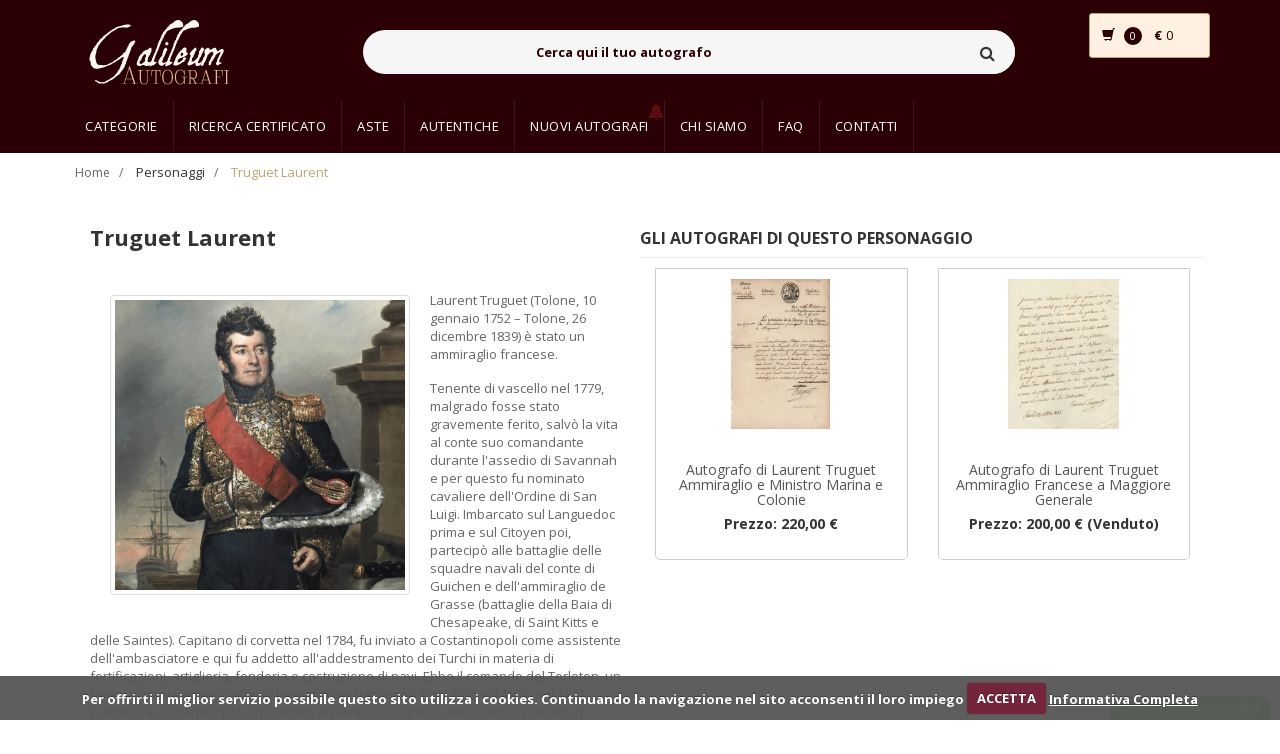

--- FILE ---
content_type: text/html; charset=UTF-8
request_url: https://www.galileumautografi.com/autore.php?id=1034&nome=truguet-laurent
body_size: 10391
content:
<!DOCTYPE html>
<html lang="it">
    <head>
        <!-- Meta -->
        <meta charset="utf-8">
        <meta http-equiv="Content-Type" content="text/html; charset=UTF-8">
        <meta name="viewport" content="width=device-width, initial-scale=1.0, user-scalable=no">

        <meta name="author" content="Galileum">


        <link rel="apple-touch-icon" sizes="152x152" href="assets/favicons/apple-touch-icon.png">
        <link rel="icon" type="image/png" sizes="32x32" href="assets/favicons/favicon-32x32.png">
        <link rel="icon" type="image/png" sizes="16x16" href="assets/favicons/favicon-16x16.png">
        <link rel="manifest" href="assets/favicons/manifest.json">
        <link rel="mask-icon" href="assets/favicons/safari-pinned-tab.svg" color="#5bbad5">
        <meta name="theme-color" content="#ffffff">




        <!--[DESCRIPTIONPAGEAUTOGRAFO_START]-->
        <meta name="description" content="Il personaggio: Truguet Laurent">
        <!--[DESCRIPTIONPAGEAUTOGRAFO_END]-->

        <meta name="author" content="Galileum">

        <!--[KEYWORDSPAGEAUTOGRAFO_START]-->
        <meta name="keywords" content="Galileum autografi, Autografi, Autentiche">
        <!--[KEYWORDSPAGEAUTOGRAFO_END]-->

        <meta name="robots" content="all">

        <!--[TITLEPAGEAUTOGRAFO_START]--><title>Truguet Laurent | Galileum Autografi </title><!--[TITLEPAGEAUTOGRAFO_END]-->

		<!--[CANONICAL_START]-->
		<link rel="canonical" href="https://www.galileumautografi.com/autore.php?id=1034&nome=truguet-laurent"/>
		<!--[CANONICAL_END]-->


        <!-- Bootstrap Core CSS -->
        <link rel="stylesheet" href="assets/css/bootstrap.min.css">

        <!-- Customizable CSS -->
        <link rel="stylesheet" href="assets/css/main.css">
        <link rel="stylesheet" href="assets/css/blue.css">
        <link rel="stylesheet" href="assets/css/owl.carousel.css">
        <link rel="stylesheet" href="assets/css/owl.transitions.css">
        <link rel="stylesheet" href="assets/css/animate.min.css">
        <link rel="stylesheet" href="assets/css/rateit.css">
        <link rel="stylesheet" href="assets/css/bootstrap-select.min.css">


        <link rel="stylesheet" href="assets/css/custom.css">



        <!-- Icons/Glyphs -->
        <link rel="stylesheet" href="assets/css/font-awesome.css">

        <!-- Fonts --> 
        <link href='https://fonts.googleapis.com/css?family=Roboto:300,400,500,700' rel='stylesheet' type='text/css'>
        <link href='https://fonts.googleapis.com/css?family=Open+Sans:400,300,400italic,600,600italic,700,700italic,800' rel='stylesheet' type='text/css'>
        <link href='https://fonts.googleapis.com/css?family=Montserrat:400,700' rel='stylesheet' type='text/css'>

        <!-- CSS cookies law -->
        <link rel="stylesheet" href="assets/js/cookiecuttr.css"> 


        <style>
            .autografiPersonaggio
            {
                margin-bottom: 10px;
                margin-top: 5px;
                font-size: 16px;
                font-family: 'Open Sans', sans-serif;
                text-transform: uppercase;
                font-weight: bold;                
            }
            
            .image
            {
                height: 150px;
                margin: 10px;
            }
            
            .product{min-height: 280px;}

        </style>

<link rel="stylesheet" href="assets/css/custom2020.css" />


    </head>
    <body>
        <!--[HEADER_START]--><header class="header-style-1">
 
  <div class="main-header" style="background-color: #2a0004 !important">
    <div class="container">
      <div class="row">
        <div class="col-xs-12 col-sm-12 col-md-3 logo-holder">
          <!-- ============================================================= LOGO ============================================================= -->
          <div class="logo">
            <a href="/">
              <img
                class="logo-lvb"
                src="assets/images/logo_galileum.png"
                alt=""
              />
            </a>
          </div>
          <!-- ============================================================= LOGO : END ============================================================= -->
        </div>

        <div class="col-xs-12 col-sm-12 col-md-7 top-search-holder">
          <div class="search-area">
            <form id="formRicerca" action="ricerca.php" method="GET">
              <div class="control-group">
                <input
                  id="inputRicercaV2"
                  class="search-field"
                  placeholder="Cerca qui il tuo autografo"
                  name="search"
                />

                <a class="search-button" href="#"></a>
              </div>
            </form>
          </div>
        </div>
        <div id="targetMiniCart">
          <!--[CARTWIDGET_START]--><div class="col-xs-12 col-sm-12 col-md-2 animate-dropdown top-cart-row">
    <div class="dropdown dropdown-cart">
        <a href="#" class="dropdown-toggle lnk-cart" data-toggle="dropdown">
            <div class="row">
                <div class="col-xs-4">
                    <div class="items-cart-inner">
                        <div class="basket">
                            <i class="glyphicon glyphicon-shopping-cart"></i>
                        </div>
                        <div class="basket-item-count"><span class="count"><!--[NUMEROCARTWIDGETUP_START]-->0<!--[NUMEROCARTWIDGETUP_END]--></span></div>                        
                    </div>
                </div>
                <div class="col-xs-8">
                    <div class="items-cart-inner">
                        <div class="total-price-basket">                                    
                            <span class="total-price">
                                <span class="sign" style="font-weight: bold;">€ </span><span class="value"><!--[TOTALECARTWIDGETUP_START]-->0<!--[TOTALECARTWIDGETUP_END]--></span>
                            </span>
                        </div>                
                    </div>
                </div>
            </div>
        </a>
        <ul class="dropdown-menu">
            <li>
                <!--[ELEMENTOCARTWIDGET_START]--><!--[ELEMENTOCARTWIDGET_END]-->


                <div class="clearfix cart-total">
                    <div class="pull-right">
 <!--[ELEMENTOCARTINNERTEXT_START]--><a href="index.php" class="btn btn-upper btn-primary btn-block">Nessun autografo</a><!--[ELEMENTOCARTINNERTEXT_END]-->                      
                    </div>
                    <div class="clearfix"></div>
                    <!--[ELEMENTOCARTINNER_START]--><!--[ELEMENTOCARTINNER_END]-->
                </div>


            </li>
        </ul>
    </div>
</div><!--[CARTWIDGET_END]-->
        </div>
      </div>
    </div>
  </div>

  <div
    class="header-nav animate-dropdown"
    style="background-color: #2a0004 !important"
  >
    <div class="container">
      <div class="yamm navbar navbar-default" role="navigation">
        <div class="navbar-header">
          <button
            data-target="#mc-horizontal-menu-collapse"
            data-toggle="collapse"
            class="navbar-toggle collapsed"
            type="button"
          >
            <span class="sr-only">Toggle navigation</span>
            <span class="icon-bar"></span>
            <span class="icon-bar"></span>
            <span class="icon-bar"></span>
          </button>
        </div>
        <div class="nav-bg-class">
          <div
            class="navbar-collapse collapse"
            id="mc-horizontal-menu-collapse"
          >
            <div class="nav-outer">
              <ul class="nav navbar-nav" style="background: #2a0004">
                <li class="dropdown hidden-xs hidden-sm">
                  <a
                    href="categories.php"
                    class="dropdown-toggle goToCategorie"
                    data-hover="dropdown"
                    data-toggle="dropdown"
                    >Categorie</a
                  >
                  <ul class="dropdown-menu pages ">
                    <li>
                      <div class="yamm-content">
                        <div class="row">
                          <div class="col-xs-12 col-menu">
                            <ul class="links">
                              <!--[CATEGORIEHEADER_START]-->
                              <li>
                                <!--[CATEGORIAHEADERDATA_START]--><a style="background-color: transparent;" href="category.php?id=34&nome=archeologia">Archeologia</a><!--[CATEGORIAHEADERDATA_END]-->
                              </li>
                              
                              <li>
                                <!--[CATEGORIAHEADERDATA_START]--><a style="background-color: transparent;" href="category.php?id=20&nome=architettura">Architettura</a><!--[CATEGORIAHEADERDATA_END]-->
                              </li>
                              
                              <li>
                                <!--[CATEGORIAHEADERDATA_START]--><a style="background-color: transparent;" href="category.php?id=28&nome=attori">Attori</a><!--[CATEGORIAHEADERDATA_END]-->
                              </li>
                              
                              <li>
                                <!--[CATEGORIAHEADERDATA_START]--><a style="background-color: transparent;" href="category.php?id=31&nome=cantanti">Cantanti</a><!--[CATEGORIAHEADERDATA_END]-->
                              </li>
                              
                              <li>
                                <!--[CATEGORIAHEADERDATA_START]--><a style="background-color: transparent;" href="category.php?id=11&nome=cardinali-religione">Cardinali - Religione</a><!--[CATEGORIAHEADERDATA_END]-->
                              </li>
                              
                              <li>
                                <!--[CATEGORIAHEADERDATA_START]--><a style="background-color: transparent;" href="category.php?id=27&nome=cinema">Cinema</a><!--[CATEGORIAHEADERDATA_END]-->
                              </li>
                              
                              <li>
                                <!--[CATEGORIAHEADERDATA_START]--><a style="background-color: transparent;" href="category.php?id=15&nome=dogi-e-patrizi-veneziani">Dogi e Patrizi Veneziani</a><!--[CATEGORIAHEADERDATA_END]-->
                              </li>
                              
                              <li>
                                <!--[CATEGORIAHEADERDATA_START]--><a style="background-color: transparent;" href="category.php?id=35&nome=economia">Economia</a><!--[CATEGORIAHEADERDATA_END]-->
                              </li>
                              
                              <li>
                                <!--[CATEGORIAHEADERDATA_START]--><a style="background-color: transparent;" href="category.php?id=13&nome=epoca-napoleonica">Epoca Napoleonica</a><!--[CATEGORIAHEADERDATA_END]-->
                              </li>
                              
                              <li>
                                <!--[CATEGORIAHEADERDATA_START]--><a style="background-color: transparent;" href="category.php?id=19&nome=famiglie-illustri">Famiglie Illustri</a><!--[CATEGORIAHEADERDATA_END]-->
                              </li>
                              
                              <li>
                                <!--[CATEGORIAHEADERDATA_START]--><a style="background-color: transparent;" href="category.php?id=24&nome=generali-e-condottieri">Generali e Condottieri</a><!--[CATEGORIAHEADERDATA_END]-->
                              </li>
                              
                              <li>
                                <!--[CATEGORIAHEADERDATA_START]--><a style="background-color: transparent;" href="category.php?id=18&nome=letterati-e-poeti">Letterati e Poeti</a><!--[CATEGORIAHEADERDATA_END]-->
                              </li>
                              
                              <li>
                                <!--[CATEGORIAHEADERDATA_START]--><a style="background-color: transparent;" href="category.php?id=22&nome=manoscritti-">Manoscritti </a><!--[CATEGORIAHEADERDATA_END]-->
                              </li>
                              
                              <li>
                                <!--[CATEGORIAHEADERDATA_START]--><a style="background-color: transparent;" href="category.php?id=5&nome=musicisti">Musicisti</a><!--[CATEGORIAHEADERDATA_END]-->
                              </li>
                              
                              <li>
                                <!--[CATEGORIAHEADERDATA_START]--><a style="background-color: transparent;" href="category.php?id=4&nome=patrioti">Patrioti</a><!--[CATEGORIAHEADERDATA_END]-->
                              </li>
                              
                              <li>
                                <!--[CATEGORIAHEADERDATA_START]--><a style="background-color: transparent;" href="category.php?id=14&nome=pergamene">Pergamene</a><!--[CATEGORIAHEADERDATA_END]-->
                              </li>
                              
                              <li>
                                <!--[CATEGORIAHEADERDATA_START]--><a style="background-color: transparent;" href="category.php?id=3&nome=personaggi-storici">Personaggi Storici</a><!--[CATEGORIAHEADERDATA_END]-->
                              </li>
                              
                              <li>
                                <!--[CATEGORIAHEADERDATA_START]--><a style="background-color: transparent;" href="category.php?id=10&nome=pittori-e-scultori">Pittori e Scultori</a><!--[CATEGORIAHEADERDATA_END]-->
                              </li>
                              
                              <li>
                                <!--[CATEGORIAHEADERDATA_START]--><a style="background-color: transparent;" href="category.php?id=1&nome=politici">Politici</a><!--[CATEGORIAHEADERDATA_END]-->
                              </li>
                              
                              <li>
                                <!--[CATEGORIAHEADERDATA_START]--><a style="background-color: transparent;" href="category.php?id=9&nome=regnanti">Regnanti</a><!--[CATEGORIAHEADERDATA_END]-->
                              </li>
                              
                              <li>
                                <!--[CATEGORIAHEADERDATA_START]--><a style="background-color: transparent;" href="category.php?id=12&nome=risorgimento">Risorgimento</a><!--[CATEGORIAHEADERDATA_END]-->
                              </li>
                              
                              <li>
                                <!--[CATEGORIAHEADERDATA_START]--><a style="background-color: transparent;" href="category.php?id=21&nome=santi-e-pontefici">Santi e Pontefici</a><!--[CATEGORIAHEADERDATA_END]-->
                              </li>
                              
                              <li>
                                <!--[CATEGORIAHEADERDATA_START]--><a style="background-color: transparent;" href="category.php?id=23&nome=savoia">Savoia</a><!--[CATEGORIAHEADERDATA_END]-->
                              </li>
                              
                              <li>
                                <!--[CATEGORIAHEADERDATA_START]--><a style="background-color: transparent;" href="category.php?id=17&nome=scienziati-e-medici">Scienziati e Medici</a><!--[CATEGORIAHEADERDATA_END]-->
                              </li>
                              
                              <li>
                                <!--[CATEGORIAHEADERDATA_START]--><a style="background-color: transparent;" href="category.php?id=26&nome=sport">Sport</a><!--[CATEGORIAHEADERDATA_END]-->
                              </li>
                              
                              <li>
                                <!--[CATEGORIAHEADERDATA_START]--><a style="background-color: transparent;" href="category.php?id=25&nome=teatro-">Teatro </a><!--[CATEGORIAHEADERDATA_END]-->
                              </li>
                              
                              <li>
                                <!--[CATEGORIAHEADERDATA_START]--><a style="background-color: transparent;" href="category.php?id=29&nome=televisione">Televisione</a><!--[CATEGORIAHEADERDATA_END]-->
                              </li>
                              <!--[CATEGORIEHEADER_END]-->
                            </ul>
                          </div>
                        </div>
                      </div>
                    </li>
                  </ul>         


                </li>

                <li class="dropdown visible-xs visible-sm">
                  <a
                    href="categories.php"
                    class="dropdown-toggle"
                    data-hover="dropdown"
                    data-toggle="dropdown"
                    >Categorie</a
                  >
               
                  <ul class="dropdown-menu pages " style="padding: 0px !important;">
                    <li>
                      <div class="yamm-content-no">
                        <div class="row">
                          <div class="col-xs-12 col-menu">
                            <ul class="links" >
                             
                              
                              <li>
                                <div class="row">
                                  <!--[CATEGORIEMOBILEELE_START]--><div class="col-xs-6 col-sm-4 categoryLinkMobile text-center"><a style="background-color: transparent; font-size: 14px;" href="categories.php">Tutte le categorie</a></div><div class="col-xs-6 col-sm-4 categoryLinkMobile text-center"><a style="background-color: transparent; font-size: 14px;" href="category.php?id=34&nome=archeologia">Archeologia</a></div><div class="col-xs-6 col-sm-4 categoryLinkMobile text-center"><a style="background-color: transparent; font-size: 14px;" href="category.php?id=20&nome=architettura">Architettura</a></div><div class="col-xs-6 col-sm-4 categoryLinkMobile text-center"><a style="background-color: transparent; font-size: 14px;" href="category.php?id=28&nome=attori">Attori</a></div><div class="col-xs-6 col-sm-4 categoryLinkMobile text-center"><a style="background-color: transparent; font-size: 14px;" href="category.php?id=31&nome=cantanti">Cantanti</a></div><div class="col-xs-6 col-sm-4 categoryLinkMobile text-center"><a style="background-color: transparent; font-size: 14px;" href="category.php?id=11&nome=cardinali-religione">Cardinali - Religione</a></div><div class="col-xs-6 col-sm-4 categoryLinkMobile text-center"><a style="background-color: transparent; font-size: 14px;" href="category.php?id=27&nome=cinema">Cinema</a></div><div class="col-xs-6 col-sm-4 categoryLinkMobile text-center"><a style="background-color: transparent; font-size: 14px;" href="category.php?id=15&nome=dogi-e-patrizi-veneziani">Dogi e Patrizi Veneziani</a></div><div class="col-xs-6 col-sm-4 categoryLinkMobile text-center"><a style="background-color: transparent; font-size: 14px;" href="category.php?id=35&nome=economia">Economia</a></div><div class="col-xs-6 col-sm-4 categoryLinkMobile text-center"><a style="background-color: transparent; font-size: 14px;" href="category.php?id=13&nome=epoca-napoleonica">Epoca Napoleonica</a></div><div class="col-xs-6 col-sm-4 categoryLinkMobile text-center"><a style="background-color: transparent; font-size: 14px;" href="category.php?id=19&nome=famiglie-illustri">Famiglie Illustri</a></div><div class="col-xs-6 col-sm-4 categoryLinkMobile text-center"><a style="background-color: transparent; font-size: 14px;" href="category.php?id=24&nome=generali-e-condottieri">Generali e Condottieri</a></div><div class="col-xs-6 col-sm-4 categoryLinkMobile text-center"><a style="background-color: transparent; font-size: 14px;" href="category.php?id=18&nome=letterati-e-poeti">Letterati e Poeti</a></div><div class="col-xs-6 col-sm-4 categoryLinkMobile text-center"><a style="background-color: transparent; font-size: 14px;" href="category.php?id=22&nome=manoscritti-">Manoscritti </a></div><div class="col-xs-6 col-sm-4 categoryLinkMobile text-center"><a style="background-color: transparent; font-size: 14px;" href="category.php?id=5&nome=musicisti">Musicisti</a></div><div class="col-xs-6 col-sm-4 categoryLinkMobile text-center"><a style="background-color: transparent; font-size: 14px;" href="category.php?id=4&nome=patrioti">Patrioti</a></div><div class="col-xs-6 col-sm-4 categoryLinkMobile text-center"><a style="background-color: transparent; font-size: 14px;" href="category.php?id=14&nome=pergamene">Pergamene</a></div><div class="col-xs-6 col-sm-4 categoryLinkMobile text-center"><a style="background-color: transparent; font-size: 14px;" href="category.php?id=3&nome=personaggi-storici">Personaggi Storici</a></div><div class="col-xs-6 col-sm-4 categoryLinkMobile text-center"><a style="background-color: transparent; font-size: 14px;" href="category.php?id=10&nome=pittori-e-scultori">Pittori e Scultori</a></div><div class="col-xs-6 col-sm-4 categoryLinkMobile text-center"><a style="background-color: transparent; font-size: 14px;" href="category.php?id=1&nome=politici">Politici</a></div><div class="col-xs-6 col-sm-4 categoryLinkMobile text-center"><a style="background-color: transparent; font-size: 14px;" href="category.php?id=9&nome=regnanti">Regnanti</a></div><div class="col-xs-6 col-sm-4 categoryLinkMobile text-center"><a style="background-color: transparent; font-size: 14px;" href="category.php?id=12&nome=risorgimento">Risorgimento</a></div><div class="col-xs-6 col-sm-4 categoryLinkMobile text-center"><a style="background-color: transparent; font-size: 14px;" href="category.php?id=21&nome=santi-e-pontefici">Santi e Pontefici</a></div><div class="col-xs-6 col-sm-4 categoryLinkMobile text-center"><a style="background-color: transparent; font-size: 14px;" href="category.php?id=23&nome=savoia">Savoia</a></div><div class="col-xs-6 col-sm-4 categoryLinkMobile text-center"><a style="background-color: transparent; font-size: 14px;" href="category.php?id=17&nome=scienziati-e-medici">Scienziati e Medici</a></div><div class="col-xs-6 col-sm-4 categoryLinkMobile text-center"><a style="background-color: transparent; font-size: 14px;" href="category.php?id=26&nome=sport">Sport</a></div><div class="col-xs-6 col-sm-4 categoryLinkMobile text-center"><a style="background-color: transparent; font-size: 14px;" href="category.php?id=25&nome=teatro-">Teatro </a></div><div class="col-xs-6 col-sm-4 categoryLinkMobile text-center"><a style="background-color: transparent; font-size: 14px;" href="category.php?id=29&nome=televisione">Televisione</a></div><!--[CATEGORIEMOBILEELE_END]-->                                  
                                </div>
                              </li>
                              
                              
                            </ul>
                          </div>
                        </div>
                      </div>
                    </li>
                  </ul>


                </li>



                <li class="dropdown yamm-fw">
                  <a href="ricerca-certificato.php">Ricerca certificato</a>
                </li>

                <li class="active dropdown yamm-fw hidden">
                  <a href="/">Home</a>
                </li>

                <li class="dropdown yamm-fw">
                  <a href="asta-in-corso.php">Aste</a>
                </li>

                <!--
                                  <li class="dropdown">
                                    <a href="#" class="dropdown-toggle" data-hover="dropdown" data-toggle="dropdown">Aste</a>
                                    <ul class="dropdown-menu pages">
                                        <li>
                                            <div class="yamm-content">
                                                <div class="row">
                                                    <div class="col-xs-12 col-menu">
                                                        <ul class="links">                                                           
                                                            <li>
                                                                <a style="background-color: transparent;" href="" ><strong>Galileum Auction</strong></a>
                                                                <a style="background-color: transparent;" href="" ><strong>Asta in corso</strong></a>
                                                                <a style="background-color: transparent;" href="" ><strong>Archivio Aste</strong></a>
                                                            </li>                                                        
                                                        </ul>
                                                    </div>
                                                </div>
                                            </div>
                                        </li>
                                    </ul>
                                </li>
                                -->

                <li class="dropdown yamm-fw">
                  <a href="autentiche.php">Autentiche</a>
                </li>
                <!--
                                <li class="dropdown yamm-fw">
                                    <a href="investire-in-autografi.php" >Investire in autografi</a>
                                </li>
                                -->

                <li class="dropdown yamm-fw" style="position: relative">
                  <!--[NUMNUOVIAUTWRAP_START]-->
                  <div
                    class="bellDiv"                    
                  >
                    <img
                      src="assets/images/bell.png"
                      style="width: 16px; height: 16px"
                      class="animate-flicker"
                    />
                  </div>
                  <!--[NUMNUOVIAUTWRAP_END]-->
                  <a href="nuovi-autografi.php">Nuovi Autografi</a>
                </li>

                <li class="dropdown yamm-fw">
                  <a href="chi-siamo.php">Chi siamo</a>
                </li>
                <li class="dropdown yamm-fw">
                  <a href="faq.php">FAQ</a>
                </li>
                <li class="dropdown yamm-fw">
                  <a href="contatti.php">Contatti</a>
                </li>
                <li class="dropdown yamm-fw">
                  <div id="testGT" style="margin-top: 15px">
                    <div
                      id="google_translate_element"
                      style="
                        margin-top: 15px;
                        margin-left: 0px;
                        width: 120px;
                        transform: scale(0.77);
                        -webkit-transform: scale(0.77);
                        transform-origin: 0 0;
                        -webkit-transform-origin: 0 0;
                      "
                    ></div>
                    <script type="text/javascript">
                      function googleTranslateElementInit() {
                        new google.translate.TranslateElement(
                          {
                            pageLanguage: "it",
                            includedLanguages: "de,en,fr,nl,ja,ru,it",
                            layout:
                              google.translate.TranslateElement.InlineLayout
                                .SIMPLE,
                          },
                          "google_translate_element"
                        );
                      }
                    </script>
                    <script
                      type="text/javascript"
                      src="//translate.google.com/translate_a/element.js?cb=googleTranslateElementInit"
                    ></script>
                  </div>
                </li>
              </ul>
              <div class="clearfix"></div>
            </div>
          </div>
        </div>
      </div>
    </div>
  </div>
</header>
<!--[HEADER_END]-->

        <div class="breadcrumb">
            <div class="container">
                <div class="breadcrumb-inner">
                    <ul class="list-inline list-unstyled">
                        <li><a href="index.php">Home</a></li>
                        <li>Personaggi</li>
                        <li class='active'><!--[NOMEBREADCRUMB_START]-->Truguet Laurent<!--[NOMEBREADCRUMB_END]--></li>
                    </ul>
                </div>
            </div>
        </div>

        <div class="body-content">
            <div class="container">
                <div class="row">
                    <div class="blog-page">


                        <div class="col-md-12">
                            <div class="blog-post  wow fadeInUp">
                                <div class="row">

                                    <div class="col-md-6">
                                        <h1 style="margin-top: 0px;"><!--[NOMEAUTOREH1_START]-->Truguet Laurent<!--[NOMEAUTOREH1_END]--></h1>

                                        <p>
                                            <!--[IMGAUTOREH1_START]-->
                                            <img class="img-thumbnail" src="images/autori/autore-1034-20180730145106.jpg" alt="Immagine autore" style="float: left; margin: 20px; max-width: 300px;">
                                            <!--[IMGAUTOREH1_END]-->  
                                            <!--[DESCRIZIONEAUTOREP_START]--><p>Laurent Truguet (Tolone, 10 gennaio 1752 – Tolone, 26 dicembre 1839) è stato un ammiraglio francese. </p><p>Tenente di vascello nel 1779, malgrado fosse stato gravemente ferito, salvò la vita al conte suo comandante durante l'assedio di Savannah e per questo fu nominato cavaliere dell'Ordine di San Luigi. Imbarcato sul Languedoc prima e sul Citoyen poi, partecipò alle battaglie delle squadre navali del conte di Guichen e dell'ammiraglio de Grasse (battaglie della Baia di Chesapeake, di Saint Kitts e delle Saintes). Capitano di corvetta nel 1784, fu inviato a Costantinopoli come assistente dell'ambasciatore e qui fu addetto all'addestramento dei Turchi in materia di fortificazioni, artiglieria, fonderia e costruzione di navi. Ebbe il comando del Torleton, un brick sul quale effettuò rilievi idrografici dei Dardanelli fra il 1875 e il 1876; nel 1787 pubblicò a Costantinopoli un Trattato di marina. Durante la Rivoluzione Tornato in Francia nel 1789, fu inviato a Brest nel 1790 per prendere il comando di una fregata destinata a una missione che gli eventi avrebbero impedito di effettuare. Fece allora un viaggio in Gran Bretagna per completarvi le sue conoscenze di nautica. Capitano di vascello il 1º gennaio 1792, fu promosso nel luglio successivo a contrammiraglio e gli fu assegnato il comando delle forze navali del Mediterraneo, sul vascello Tonnant. Bombardò Nizza, Villafranca e il 22 novembre 1792 partecipò con la sua flotta, di concerto con il generale di fanteria Anselme, alla conquista della città ligure di Oneglia,enclave Sabaudo - piemontese nel Genovesato, mentre il generale Montesquiou s'impadroniva della Savoia. Fu incaricato, lo stesso anno, di cooperare con la sua flotta alla conquista dell'isola di Sardegna. </p><p>Organizzò ed inviò poi nell'Oceano indiano la divisione di fregate agli ordini del Sercey. Si sforzò di far rispettare nelle colonie il decreto di abolizione della schiavitù del 1794 ed appoggiò la fondazione nei pressi di Parigi di un collegio destinato ai bambini neri e meticci; questo collegio accolse fra gli altri i figli di Toussaint Louverture. Fu poi chiuso da Denis Decrès nel 1802. Truguet prese anche l'iniziativa di far redigere un nuovo regolamento di tattica navale, che fu adottato nell'anno V e che infrangeva la tradizione esclusivamente difensiva ratificata dal regolamento del 1769. Ufficializzò e organizzò la costituzione di una squadra leggera d'attacco in seno a ciascuna flotta. Questo regolamento fu poi completato da quello dell'anno X, ispirato anch'esso dal Truguet. In occasione del rimpasto ministeriale che preparava la strada al colpo di stato del 18 fruttidoro dell'anno V, fu sostituito da Georges-René Pléville Le Pelley. Gli fu attribuita comunque l'ambasciata di Francia in Spagna, ma fu radiato dai quadri con la scusa di non essere tornato tempestivamente in servizio alla fine del mandato ministeriale; il ministro degli esteri Talleyrand, del quale Truguet aveva riscontrato malversazioni in Spagna, utilizzò questo pretesto per estraniarlo dalla vita politica. Esiliato nei Paesi Bassi, ci restò 9 mesi. Tornato dall'Egitto, Napoleone gli offrì la carica di ministro della marina. Truguet la rifiutò, ma accettò la nomina al consiglio di stato (20 settembre 1801). Ebbe a redigere quattro relazioni per il Primo Console, proponendo una riorganizzazione della marina, e soprattutto prese posizione contro la ri-legalizzazione della schiavitù, in nome delle sue solide convinzioni repubblicane, per le quali la egalité era uno dei principali acquisti della rivoluzione. Fu forse il solo ufficiale a prendere una simile posizione e ad opporsi a Napoleone su questo punto. Fu attaccato violentemente dalle fazioni del ripristino dell'antico sistema coloniale. Le sue coraggiose prese di posizione furono oggetto di derisione ed il primo Console lo richiamò gravemente. Nel 1802 ebbe il comando dell'armata navale combinata, riunita a Cadice, col grado di "ammiraglio capo". A Truguet rispondevano le squadre di Linois, di Gantheaume e di Bedout. Con la pace di Amiens, l'ammiraglio rientrò a Parigi.<br></p><!--[DESCRIZIONEAUTOREP_END]-->
                                        </p>
                                        <hr style="margin-top: 10px; margin-bottom: 10px;">
                                        <h5 style="margin-top: 10px; margin-bottom: 10px;"><strong>Categorie del personaggio</strong></h5>

                                        <div class="row" style="margin-top: 0px; margin-bottom: 0px;">                                         
                                            <!--[CATEGORIADELLAUTORE_START]--><div class="col-xs-4" style="margin-top: 0px; margin-bottom: 0px;"><a style="margin-top: 0px; margin-bottom: 0px;" href="category.php?id=13&nome=Epoca Napoleonica"><strong>Epoca Napoleonica</strong></a></div><div class="col-xs-4" style="margin-top: 0px; margin-bottom: 0px;"><a style="margin-top: 0px; margin-bottom: 0px;" href="category.php?id=24&nome=Generali e Condottieri"><strong>Generali e Condottieri</strong></a></div><!--[CATEGORIADELLAUTORE_END]-->
                                        </div>

                                    </div>

                                    <!--[WRAPAUTOGRAFI_START]-->
                                    <div class="col-md-6">

                                        <div class="row">
                                            <h3 class="autografiPersonaggio">Gli autografi di questo personaggio</h3>
                                            <hr style="margin-top: 10px; margin-bottom: 10px;">

                                            <!--[ELEMENTOAUTOGRAFOAUTORE_START]-->
                                            <div class="col-md-6 col-sm-6 col-xs-12" style="margin-bottom: 25px; ">
                                                <div class="products roundBorderWrap" style="border: solid 1px #cccccc;">                                                    
                                                    <div class="product">		
                                                        <div class="product-image">
                                                            <div class="image" style="margin-top: 10px;">
                                                                <!--[AUTOGRAFOURLIMG_START]-->                                                                
                                                                <a href="autografo.php?id=7596&nome=autografo-di-laurent-truguet-ammiraglio-e-ministro-marina-e-colonie-" style="display: table; margin: auto;">
                                                                    <!--[AUTOGRAFOIMG_START]-->
                                                                    <img  src="images/autografi/thumb-autografo-7596-BJM5O5UVgO-20220913081516-95x150.jpg" alt="" style="margin: auto; ">
                                                                    <!--[AUTOGRAFOIMG_END]-->
                                                                </a>
                                                                <!--[AUTOGRAFOURLIMG_END]-->
                                                            </div>
                                                        </div>

                                                        <div class="product-info text-center" style="padding: 5px;">
                                                             <div class="nameWrap name-wrapper"  >
                                                                <h3 class="name name-centered">
                                                                    <!--[AUTOGRAFOURL_START]-->
                                                                    <a href="autografo.php?id=7596&nome=autografo-di-laurent-truguet-ammiraglio-e-ministro-marina-e-colonie-">
                                                                        <!--[AUTOGRAFONOME_START]-->Autografo di Laurent Truguet Ammiraglio e Ministro Marina e Colonie <!--[AUTOGRAFONOME_END]-->
                                                                    </a>
                                                                    <!--[AUTOGRAFOURL_END]-->
                                                                </h3>
                                                            </div>   
                                                            <div class="description"></div>
                                                           <div class="product-price price-wrapper" >	
                                                               <h3 class="price name-centered" >
                                                                <!--[AUTOGRAFOPREZZOWRAP_START]-->Prezzo: <!--[AUTOGRAFOPREZZO_START]-->220,00 €<!--[AUTOGRAFOPREZZO_END]--><!--[AUTOGRAFOPREZZOWRAP_END]-->
                                                                </h3>
                                                            </div>

                                                        </div>

                                                    </div>
                                                </div>
                                            </div>

                                            <!--[ELEMENTOAUTOGRAFOAUTORESPACER_START]--><!--[ELEMENTOAUTOGRAFOAUTORESPACER_END]-->

                                            
                                            <div class="col-md-6 col-sm-6 col-xs-12" style="margin-bottom: 25px; ">
                                                <div class="products roundBorderWrap" style="border: solid 1px #cccccc;">                                                    
                                                    <div class="product">		
                                                        <div class="product-image">
                                                            <div class="image" style="margin-top: 10px;">
                                                                <!--[AUTOGRAFOURLIMG_START]-->                                                                
                                                                <a href="autografo.php?id=1404&nome=autografo-di-laurent-truguet-ammiraglio-francese-a-maggiore-generale-" style="display: table; margin: auto;">
                                                                    <!--[AUTOGRAFOIMG_START]-->
                                                                    <img  src="images/autografi/thumb-autografo-1404-20180730154114-95x150.jpg" alt="" style="margin: auto; ">
                                                                    <!--[AUTOGRAFOIMG_END]-->
                                                                </a>
                                                                <!--[AUTOGRAFOURLIMG_END]-->
                                                            </div>
                                                        </div>

                                                        <div class="product-info text-center" style="padding: 5px;">
                                                             <div class="nameWrap name-wrapper"  >
                                                                <h3 class="name name-centered">
                                                                    <!--[AUTOGRAFOURL_START]-->
                                                                    <a href="autografo.php?id=1404&nome=autografo-di-laurent-truguet-ammiraglio-francese-a-maggiore-generale-">
                                                                        <!--[AUTOGRAFONOME_START]-->Autografo di Laurent Truguet Ammiraglio Francese a Maggiore Generale <!--[AUTOGRAFONOME_END]-->
                                                                    </a>
                                                                    <!--[AUTOGRAFOURL_END]-->
                                                                </h3>
                                                            </div>   
                                                            <div class="description"></div>
                                                           <div class="product-price price-wrapper" >	
                                                               <h3 class="price name-centered" >
                                                                <!--[AUTOGRAFOPREZZOWRAP_START]-->Prezzo: 200,00 € (Venduto)<!--[AUTOGRAFOPREZZOWRAP_END]-->
                                                                </h3>
                                                            </div>

                                                        </div>

                                                    </div>
                                                </div>
                                            </div>

                                            <!--[ELEMENTOAUTOGRAFOAUTORESPACER_START]--><!--[ELEMENTOAUTOGRAFOAUTORESPACER_END]-->

                                            <!--[ELEMENTOAUTOGRAFOAUTORE_END]-->
                                        </div>

                                    </div>
                                    <!--[WRAPAUTOGRAFI_END]-->



                                </div>

                            </div>

                            <!-- ============================================== SCROLL TABS ============================================== -->

                            <div  class="scroll-tabs outer-top-vs wow fadeInUp" style="margin-top: 0px !important;">
                                <div class="more-info-tab clearfix ">

                                </div>



                            </div>


                            <!-- ============================================== SCROLL TABS : END ============================================== -->                                   


                        </div>


                    </div>
                    <div class="col-md-3 sidebar hidden">



                        <div class="sidebar-module-container">



                            <!-- ==============================================CATEGORY============================================== -->
                            <div class="sidebar-widget outer-bottom-xs wow fadeInUp">
                                <h3 class="section-title">Categorie del personaggio</h3>
                                <div class="sidebar-widget-body m-t-10">
                                    <!--[CATEGORIADELLAUTORE_OLD_START]-->
                                    <!--[CATEGORIADELLAUTORE_OLD_END]-->
                                </div>
                            </div>
                            <!-- ============================================== CATEGORY : END ============================================== -->				           


                            <div class="home-banner outer-top-n outer-bottom-xs">
                                <img src="assets/images/banners/LHS-banner.jpg" alt="Image">
                            </div>

                            <div class="home-banner outer-top-n outer-bottom-xs">
                                <img src="assets/images/banners/LHS-banner.jpg" alt="Image">
                            </div>

                            <div class="home-banner outer-top-n outer-bottom-xs">
                                <img src="assets/images/banners/LHS-banner.jpg" alt="Image">
                            </div>

                        </div>
                    </div>
                </div>
            </div>

        </div>

        <!--[FOOTER_START]--><footer id="footer" class="footer color-bg">

    <!--[FOOTERLINKSWRAPPER_START]-->
    <div class="footer-bottom" style="background-color: #1d0004 !important; margin-bottom: 1px;">
        <div class="container">

            <div class="row">
                <!--[FOOTERLINKS_START]--><div class="col-sm-3" id="linkFooterlink0" ><div class="module-heading"><h4 class="module-title"  >Approfondimenti</h4></div><div class="module-body"><ul class="list-unstyled"><li><a href="link.php?id=8&titolo=galileum-autografi-il-primo-sito-in-italia-interamente-dedicato-al-mondo-degli-autografi" >Galileum Autografi</a></li><li><a href="link.php?id=20&titolo=dove-vendere-i-propri-autografi" >Dove vendere autografi</a></li><li><a href="link.php?id=10&titolo=libri-autografati" >Libri Autografati</a></li><li><a href="link.php?id=12&titolo=spartiti-autografi-autografati-autografi-musicali" >Spartiti Autografi</a></li><li><a href="link.php?id=16&titolo=autografi-personaggi-storici-francesi" >Personaggi Storici Francesi</a></li><li><a href="link.php?id=19&titolo=autografi-fascismo" >Autografi Fascismo </a></li><li><a href="link.php?id=17&titolo=autografi-regnanti-casate-europee" >Autografi Regnanti</a></li><li><a href="link.php?id=18&titolo=autografi-di-re-regine-e-principi-savoia" >Casa Savoia</a></li></ul></div></div><div class="col-sm-3" id="linkFooterlink1" ><div class="module-heading"><h4 class="module-title"  >Curiosità</h4></div><div class="module-body"><ul class="list-unstyled"><li><a href="link.php?id=11&titolo=i-dieci-autografi-pi-rari-del-mondo-" >I 10 Autografi più rari</a></li><li><a href="link.php?id=13&titolo=autografi-papi-e-manoscritti-pontifici" >Autografi dei Papi</a></li><li><a href="link.php?id=14&titolo=autografi-musicisti-" >Autografi Musicisti</a></li></ul></div></div><div class="col-sm-3" id="linkFooterlink2" ><div class="module-heading"><h4 class="module-title"  >Informazioni</h4></div><div class="module-body"><ul class="list-unstyled"><li><a href="link.php?id=15&titolo=" >Certificato di Autenticità</a></li><li><a href="link.php?id=22&titolo=acquistare-autografi-allasta" >Galileum Auctions</a></li><li><a href="link.php?id=23&titolo=cartellina-proteggi-autografi" >Cartellina Proteggi Autografi</a></li><li><a href="link.php?id=21&titolo=perizia-e-quotazione-autografi-e-manoscritti" >Perizia e Quotazione</a></li><li><a href="link.php?id=24&titolo=autografi-falsi-come-riconoscerli-e-non-collezionarli" >Libro - Autografi Falsi</a></li></ul></div></div><div class="col-sm-3" id="linkFooterlink3" ><div class="module-heading"><h4 class="module-title"  >Collaborazioni</h4></div><div class="module-body"><ul class="list-unstyled"><li><a href="link.php?id=25&titolo=mtm-memorabilia" >MTM Memorabilia</a></li></ul></div></div><!--[FOOTERLINKS_END]-->
            </div>		
        </div>	    
    </div>	
    <!--[FOOTERLINKSWRAPPER_END]-->

    <div class="footer-bottom" style="background-color: #1d0004 !important;">
        <div class="container">    
            <div class="row">
                <div class="col-xs-12 col-sm-6 col-md-3">
                    <div class="module-heading">
                        <h4 class="module-title">Contatti</h4>
                    </div>

                    <div class="module-body">
                        <ul class="toggle-footer" >
                            <li class="media">
                                <div class="pull-left">
                                    <span class="icon fa-stack fa-lg">
                                        <i class="fa fa-map-marker fa-stack-1x fa-inverse"></i>
                                    </span>
                                </div>
                                <div class="media-body">
                                    <p>Via della Giustizia, 2/b - 50038 Scarperia e San Piero (Firenze) <p>
                                </div>
                            </li>

                            <li class="media">
                                <div class="pull-left">
                                    <span class="icon fa-stack fa-lg">
                                        <i class="fa fa-mobile fa-stack-1x fa-inverse"></i>
                                    </span>
                                </div>
                                <div class="media-body">
                                    <p>0558406700</p>
                                </div>
                            </li>

                            <li class="media">
                                <div class="pull-left">
                                    <span class="icon fa-stack fa-lg">
                                        <i class="fa fa-envelope fa-stack-1x fa-inverse"></i>
                                    </span>
                                </div>
                                <div class="media-body">
                                    <span><a href="mailto:info@galileumautografi.com">info@galileumautografi.com</a></span>
                                </div>
                            </li>

                        </ul>
                    </div>
                </div>

                <div class="col-xs-12 col-sm-6 col-md-3">
                    <div class="module-heading">
                        <h4 class="module-title">Guida</h4>
                    </div>

                    <div class="module-body">
                        <ul class='list-unstyled'>
                            <li class="first"><a href="guida.php#come-conservare-gli-autografri" title="Come conservare gli Autografi">Come conservare gli Autografi</a></li>   
                            <li><a href="guida.php#valutazione-gratuita" title="Valutazione gratuita Autografi">Valutazione gratuita Autografi</a></li>
                            <li class=" last"><a href="privacy-e-cookies.php" title="Privacy & Politica Cookies">Privacy & Politica Cookies</a></li>

                        </ul>
                    </div>
                </div>

                <div class="col-xs-12 col-sm-6 col-md-3">
                    <div class="module-heading">
                        <h4 class="module-title">Servizio Clienti</h4>
                    </div>

                    <div class="module-body">
                        <ul class='list-unstyled'>
                            <li class="first"><a href="servizio-clienti.php#spedizioni" title="Spedizioni">Spedizioni</a></li>
                            <li><a href="servizio-clienti.php#investor-consultant" title="Investor Consultant">Investor Consultant</a></li>
                            <li><a href="servizio-clienti.php#pagamenti" title="Pagamenti">Pagamenti</a></li>
                            <li><a href="servizio-clienti.php#restituzione" title="Retribuzione">Restituzione</a></li>
                            <li class=" last"><a href="servizio-clienti.php#spedizione-estero" title="Spedizione all'estero">Spedizione all'estero</a></li>
                        </ul>
                    </div>
                </div>

                <div class="col-xs-12 col-sm-6 col-md-3">
                    <div class="module-heading">
                        <h4 class="module-title">Collezionare Autografi</h4>
                    </div>

                    <div class="module-body">
                        <ul class='list-unstyled'>
                            <li class="first"><a href="collezionare-autografi.php#iniziare-una-collezione" title="Iniziare una collezione">Iniziare una collezione</a></li>                            
                            <li class=" last"><a href="collezionare-autografi.php#curiosita" title="Curiosità">Curiosità</a></li>

                        </ul>



                    </div>

                    <div class="no-padding social" style="margin-top: 10px; margin-left:22px;">
                        <div class="col-md-12 no-padding">
                        <ul class="link">
                            <li class="fb pull-left"><a target="_blank" rel="nofollow" href="https://www.facebook.com/galileumautografi/?fref=ts" title="Facebook"></a></li>
                            <li class="hidden tw pull-left"><a target="_blank" rel="nofollow" href="#" title="Twitter"></a></li>
                            <li class="hidden googleplus pull-left"><a target="_blank" rel="nofollow" href="#" title="GooglePlus"></a></li>
                            <li class="hidden rss pull-left"><a target="_blank" rel="nofollow" href="#" title="RSS"></a></li>
                            <li class="hidden pintrest pull-left"><a target="_blank" rel="nofollow" href="#" title="PInterest"></a></li>
                            <li class="hidden linkedin pull-left"><a target="_blank" rel="nofollow" href="#" title="lorem ipsumedin"></a></li>
                            <li class="hidden youtube pull-left"><a target="_blank" rel="nofollow" href="#" title="Youtube"></a></li>

                        </ul>
                    </div>
                    <div class="col-md-12 no-padding" style="margin-top: 50px;">
                        <img src="assets/images/payments/4.png" alt="" style="float: right; margin-right: 15px;">                 
                        <img src="assets/images/payments/3.png" alt="" style="float: right; margin-right: 15px;">
                        <img src="assets/images/payments/1.png" alt="" style="float: right; margin-right: 15px;">
                    </div>
                    </div>

                </div>

            </div>
        </div>
    </div>

   

    <div class="copyright-bar" style="background-color: #1d0004 !important; padding-bottom: 5px; padding-top: 0px;">
        <div class="container">
            <div class="col-xs-12" style="margin-bottom: 10px; margin-left: 0px; padding-left: 0px; margin-top: 0px; padding-top: 0px;">


            </div>


            <div class="col-xs-12 col-sm-6 no-padding social hidden">
                <ul class="link">
                    <li class="hidden fb pull-left"><a target="_blank" rel="nofollow" href="https://www.facebook.com/galileumautografi/?fref=ts" title="Facebook"></a></li>
                    <li class="hidden tw pull-left"><a target="_blank" rel="nofollow" href="#" title="Twitter"></a></li>
                    <li class="hidden googleplus pull-left"><a target="_blank" rel="nofollow" href="#" title="GooglePlus"></a></li>
                    <li class="hidden rss pull-left"><a target="_blank" rel="nofollow" href="#" title="RSS"></a></li>
                    <li class="hidden pintrest pull-left"><a target="_blank" rel="nofollow" href="#" title="PInterest"></a></li>
                    <li class="hidden linkedin pull-left"><a target="_blank" rel="nofollow" href="#" title="lorem ipsumedin"></a></li>
                    <li class="hidden youtube pull-left"><a target="_blank" rel="nofollow" href="#" title="Youtube"></a></li>

                </ul>
            </div>
            <div class="col-xs-12 col-sm-6 no-padding hidden">
                <div class="clearfix payment-methods">
                    <ul>
                        <li><img src="assets/images/payments/1.png" alt=""></li>

                        <li><img src="assets/images/payments/3.png" alt=""></li>
                        <li><img src="assets/images/payments/4.png" alt=""></li>

                    </ul>
                </div>
            </div>
            <div class="col-xs-12 text-center" style="margin-bottom: 0px;">
                <p style="margin-top: 5px; margin-bottom: 0px;">
                    Galileum di Fortunati Lorenzo. Via della Giustizia, 2/b - 50038 Scarperia e San Piero (Firenze) - P.I. 06216660487 - CF. FRTLNZ88S29D612E - Telefono: 0558406700
                </p>
            </div>
        </div>
    </div>

</footer>

<script>
    (function (i, s, o, g, r, a, m) {
        i['GoogleAnalyticsObject'] = r;
        i[r] = i[r] || function () {
            (i[r].q = i[r].q || []).push(arguments)
        }, i[r].l = 1 * new Date();
        a = s.createElement(o),
                m = s.getElementsByTagName(o)[0];
        a.async = 1;
        a.src = g;
        m.parentNode.insertBefore(a, m)
    })(window, document, 'script', 'https://www.google-analytics.com/analytics.js', 'ga');

    ga('create', 'UA-42920614-3', 'auto');
    ga('send', 'pageview');

</script>


<div id="chatBoxGL" >
    <button class="btn btn-success openchatGL">Lascia un messaggio</button>
</div>

<div id="messageBoxGL" class="hidden">

    <div class="col-md-12" id="titlemessageBoxGL" >
        <h6><b>Galileum Autografi</b></h6>
        <i class="closeMessageBoxGL"><i class="fa fa-minus" aria-hidden="true"></i></i>            
    </div>

    <div class="col-md-12">
        <p id="messageDialogBoxGL" style="margin-top: 10px; margin-bottom: 10px;">
            <b>Se hai necessità di assistenza, vuoi vendere o certificare un autografo, o semplicemente non hai trovato quello che stavi cercando, <i>contattaci</i>.</b>
        </p>
    </div>

    <div class="col-md-12">
        <div class="form-group" style="margin-bottom: 5px;">
            <label>Nome e Cognome *</label>                                       
            <input type="text" class="form-control" name="infonomeGL" placeholder="Nome e Cognome" value="" id="infonomeGL">                                      
        </div>
    </div>  

    <div class="col-md-12"> 
        <div class="form-group" style="margin-bottom: 5px;">
            <label>Email *</label>                                      
            <input type="text" class="form-control" name="infoemailGL" placeholder="Email" value="" id="infoemailGL">                                      
        </div>
    </div> 

    <div class="col-md-12"> 
        <div class="form-group" style="margin-bottom: 5px;">
            <label>Telefono</label>                                        
            <input type="text" class="form-control" name="infotelefonoGL" placeholder="Telefono" value="" id="infotelefonoGL" >                                        
        </div>
    </div>

    <div class="col-md-12">                                                                
        <label>Messaggio *</label>
        <textarea class="form-control" rows="3" id="infonoteGL" name="infonoteGL" placeholder="Il tuo messaggio"></textarea>
    </div>

    <div class="col-md-12">     
        <div class="checkbox">
            <label id="labelinfocheckprivacyGL"><input type="checkbox" value="0" id="infocheckprivacyGL" >* Accetto la trattazione dei dati inviati tramite questo modulo come da <a href="privacy-e-cookies.php">normativa vigente</a></label>
        </div>
    </div>

    <div class="col-md-12 text-center">  
        <button class="btn btn-success gomessageGL" style="width: 80%; padding: 0px; margin-top: 10px; margin-bottom: 5px;">Invia messaggio</button>
    </div>

</div><!--[FOOTER_END]-->


       


       

        <!-- JavaScripts placed at the end of the document so the pages load faster -->
        <script src="assets/js/jquery-1.11.1.min.js"></script>

        <script src="assets/js/bootstrap.min.js"></script>

        <script src="assets/js/bootstrap-hover-dropdown.min.js"></script>
        <script src="assets/js/owl.carousel.min.js"></script>

        <script src="assets/js/echo.min.js"></script>
        <script src="assets/js/jquery.easing-1.3.min.js"></script>
        <script src="assets/js/bootstrap-slider.min.js"></script>
        <script src="assets/js/jquery.rateit.min.js"></script>
        <script src="assets/js/bootstrap-select.min.js"></script>
        <script src="assets/js/wow.min.js"></script>
        <script src="assets/js/scripts.js"></script>




        <script src="assets/js/galileum.js"></script>

        <!-- Cookie law -->       
        <script src="assets/js/jquery.cookie.js"></script>
        <script src="assets/js/jquery.cookiecuttr.js"></script>
        <script>$(document).ready(function () {
                $.cookieCuttr();
            });
        </script>



    </body>
</html>

--- FILE ---
content_type: text/css
request_url: https://www.galileumautografi.com/assets/css/custom.css
body_size: 1217
content:
.hrnomargin
{
    margin-top: 0px !important; 
    margin-bottom: 0px !important;
}




.vertical-align--middle {
    vertical-align: middle;
}


.vertical-align {

    display: table-cell;
}


.vertical-align-wrap {
    position: absolute;
    width: 100%;
    height: 100%;
    display: table;
}


.button_galileum_red {
    color: #ffffff !important;
    background: #BD4117 !important;
}

.sbordato
{
    border-radius: 5px;
}

.modalTextBig
{
    font-size: 7vmin;
}

.patternBackgroundLVB
{
    background-color: #6d695c;
    background-image:
        repeating-linear-gradient(120deg, rgba(255,255,255,.1), rgba(255,255,255,.1) 1px, transparent 1px, transparent 60px),
        repeating-linear-gradient(60deg, rgba(255,255,255,.1), rgba(255,255,255,.1) 1px, transparent 1px, transparent 60px),
        linear-gradient(60deg, rgba(0,0,0,.1) 25%, transparent 25%, transparent 75%, rgba(0,0,0,.1) 75%, rgba(0,0,0,.1)),
        linear-gradient(120deg, rgba(0,0,0,.1) 25%, transparent 25%, transparent 75%, rgba(0,0,0,.1) 75%, rgba(0,0,0,.1));
    background-size: 70px 120px;
}


.patternBackgroundLVB2
{
    background: linear-gradient(45deg, #dca 12%, transparent 0, transparent 88%, #dca 0),
        linear-gradient(135deg, transparent 37%, #a85 0, #a85 63%, transparent 0),
        linear-gradient(45deg, transparent 37%, #dca 0, #dca 63%, transparent 0) #753;
    background-size: 25px 25px;
}

body{background-color: #fff8f0 !important;}

input, textarea, select {background-color: transparent !important;}

.dropdown-menu{background-color: #fff8f0 !important;}


#mc-horizontal-menu-collapse
{
    float: right;
    /* margin-left: 235px;*/

}

/*
@media (max-width: 991px) 
{
    #mc-horizontal-menu-collapse
    {
        float: none;
        margin-left: 0px;
    }



}






@media (max-width: 767px) 
{
    #mc-horizontal-menu-collapse
    {
        float: none;
        margin-left: 0px;
    }



}
*/


.pagination ul {
    display: inline-block;
    margin-bottom: 0;
    margin-left: 0;
    -webkit-border-radius: 4px;
    -moz-border-radius: 4px;
    border-radius: 4px;
    -webkit-box-shadow: 0 1px 2px rgba(0,0,0,0.05);
    -moz-box-shadow: 0 1px 2px rgba(0,0,0,0.05);
    box-shadow: 0 1px 2px rgba(0,0,0,0.05);
}

.pagination ul>li {
    display: inline;
}

.pagination ul>li>a, .pagination ul>li>span {
    float: left;
    padding: 4px 12px;
    line-height: 20px;
    text-decoration: none;
    background-color: #fff;
    border: 1px solid #ddd;
    /*border-left-width: 0;*/
}

.pagination ul>li>a:hover, .pagination ul>li>a:focus, .pagination ul>.active>a, .pagination ul>.active>span {
    background-color: #f5f5f5;
}

.logo-lvb
{
    position: absolute;
    z-index: 500;
}



/*==========  Non-Mobile First Method  ==========*/

/* Large Devices, Wide Screens */
@media only screen and (max-width : 1200px) 
{

}

/* Medium Devices, Desktops */
@media only screen and (max-width : 992px) 
{
    .logo-lvb
    {
        position: relative;

    }
}

/* Small Devices, Tablets */
@media only screen and (max-width : 768px) 
{

    .logo-lvb
    {
        position: relative;

    }
}

/* Extra Small Devices, Phones */ 
@media only screen and (max-width : 480px) 
{
    .logo-lvb
    {
        position: relative;

    }
}

/* Custom, iPhone Retina */ 
@media only screen and (max-width : 320px) 
{
    .logo-lvb
    {
        position: relative;

    }
}



/*==========  LVB: 03-04-2017 prefooter  ==========*/


/*
  .products 
           {
               border: solid 1px #cccccc;
               padding-left: 4px;
               padding-right: 4px;
           }
            
            .product-image > .image
            {
                height: 150px;
                margin: 10px;
            }
            
*/


.product-image > .image
{
    height: 150px;
    margin: 10px;
}

.product{min-height: 280px;}

.name-centered
{
    text-align: center !important;
    position: absolute; top: 50%;  left: 50%; transform: translate(-50%, -50%); width: 100%;
}

.name-wrapper
{
    height: 40px;  
    position: relative; 
}

.price-wrapper
{
    height: 40px; 
    position: relative;
}




#chatBoxGL
{
    position: fixed; 
    bottom: 0px; 
    right: 10px; 
    z-index: 999999;
}

.openchatGL
{
    border-radius: 10px 10px 0px 0px;
    -moz-border-radius: 10px 10px 0px 0px;
    -webkit-border-radius: 10px 10px 0px 0px;
    border: 0px solid #2a0004;
    padding-bottom: 2px;
    padding-top: 2px;
    font-size: 14px; 
}


#messageBoxGL
{
    position: fixed; bottom: 0px; right: 10px; 
    width: 350px;
    min-height: 450px;
    border-radius: 10px 10px 0px 0px;
    -moz-border-radius: 10px 10px 0px 0px;
    -webkit-border-radius: 10px 10px 0px 0px;
    border: 1px solid #2a0004 !important;
    background-color: #fff8f0 !important;
    z-index: 999999;
}

#titlemessageBoxGL
{
    text-align: center;
    color: #fff8f0 !important;
    border-radius: 10px 10px 0px 0px;
    -moz-border-radius: 10px 10px 0px 0px;
    -webkit-border-radius: 10px 10px 0px 0px;
    border: 0px solid #2a0004;
    background-color: #1d0004;    
    position: relative;
}

#titlemessageBoxGL h6
{
    margin-top: 5px;
    margin-bottom: 5px;
}

.closeMessageBoxGL
{
    position: absolute;
    top: 4px;
    right: 10px;
    cursor: pointer;
}

--- FILE ---
content_type: text/css
request_url: https://www.galileumautografi.com/assets/css/custom2020.css
body_size: 1139
content:
body {
  background-color: #ffffff !important;
}

.scroll-tabs .more-info-tab {
  border-bottom: none;
  padding-bottom: 10px;
  padding: 15px 20px;
}

.scroll-tabs .more-info-tab .new-product-title {
  margin-bottom: 0px;
  margin-top: 5px;
  font-size: 20px;
  font-family: "Open Sans", sans-serif;
  text-transform: none;
  font-weight: bolder;
}

.custom-carousel .owl-controls {
  bottom: 0px;
  position: absolute;
  right: 20px;
  top: inherit;
  width: 100%;
  display: block;
}

.custom-carousel .owl-controls .owl-next {
  background: #2a0004;
}

.custom-carousel .owl-controls .owl-prev {
  background: #2a0004;
}

.custom-carousel .owl-controls .owl-prev:hover,
.custom-carousel .owl-controls .owl-next:hover,
.custom-carousel .owl-controls .owl-prev:focus,
.custom-carousel .owl-controls .owl-next:focus {
  background: #2a0004;
  opacity: 0.5;
}

.latest-blog .section-title {
  margin-bottom: 0px;
  margin-top: 5px;
  font-size: 20px;
  font-family: "Open Sans", sans-serif;
  text-transform: none;
  font-weight: bolder;
  border-bottom: none;
  padding-bottom: 10px;
  padding: 18px 20px;
}

.autografoTitoloSlider,
.autografoTitoloSlider:hover {
  color: #2a0004 !important;
}

.autoreTitoloSlider,
.autoreTitoloSlider:hover {
  color: #2a0004;
}

.autoreTitoloSliderh3 {
  min-height: 30px;
  font-size: 16px;
  font-weight: bolder;
}

.name-centered {
  text-align: center !important;
  position: absolute;
  top: 50%;
  left: 50%;
  transform: translate(-50%, -50%);
  width: 100%;
}

.autoreDescrizioneSlider {
  height: 120px;
  color: #2a0004;
}

.autoreSchedaCompletaSlider {
  border-radius: 20px;
}

#top-banner-and-menu
  > div.container
  > div
  > div
  > section
  > div
  > div
  > div.owl-controls.clickable
  > div
  > div.owl-prev,
#top-banner-and-menu
  > div.container
  > div
  > div
  > section
  > div
  > div
  > div.owl-controls.clickable
  > div
  > div.owl-next {
  top: 0px;
}

.titleHomeReferrers,
.titleHomeAutografiEvidenza {
  margin-bottom: 20px;
  margin-top: 5px;
  font-size: 20px;
  font-family: "Open Sans", sans-serif;
  text-transform: none;
  font-weight: bolder;
  border-bottom: none;
  padding-bottom: 10px;
  padding: 18px 20px;
  color: #2a0004 !important;
}

.galileumSeparatoreV2 {
  border-color: #2a0004 !important;
  border-width: 2px;
}

.serviziText {
  margin-top: 25px;
  color: #2a0004 !important;
  margin-bottom: 25px;
  font-size: 16px;
  font-weight: bold;
}

.serviziCardText {
  color: #2a0004 !important;
  font-weight: bold;
}

.asideHR {
  margin-top: 35px;
}

.hHomeSlider {
  height: 750px !important;
}

#owl-main .owl-prev {
  left: 30px !important;
}

#owl-main .owl-next {
  right: 30px !important;
}

#mc-horizontal-menu-collapse {
  width: 100%;
}

.bellDiv {
  position: absolute;
  top: 0;
  right: 1px;
}

.tag {
  right: 25px;
}

.main-header .logo-holder {
  margin-top: 0px;
}

.header-nav {
  padding-top: 15px;
}

.nuoviautografinumero {
  position: absolute;
  top: 1px;
  right: 1px;
  padding-left: 5px;
  padding-right: 5px;
  padding-top: 1px;
  padding-bottom: 1px;
  border-radius: 50%;
  background-color: #7e1417;
  color: #fff;
  font-size: 12px;
  min-width: 20px;
  text-align: center;
}

#inputRicercaV2 {
  width: 80%;
  color: #2a0004 !important;
  font-weight: bolder;
  border-radius: 20px;
  text-align: center;
}

#inputRicercaV2::placeholder {
  text-align: center;
  color: #2a0004 !important;
}

.search-area {
  margin-top: 25px !important;
}

.search-area,
.search-button {
  border-radius: 24px !important;
  color: #2a0004 !important;
}

.categoryLinkMobile {
  min-height: 30px;
  vertical-align: middle;
  display: table-cell;
}

@keyframes flickerAnimation {
  0% {
    opacity: 1;
  }
  50% {
    opacity: 0;
  }
  100% {
    opacity: 1;
  }
}
@-o-keyframes flickerAnimation {
  0% {
    opacity: 1;
  }
  50% {
    opacity: 0;
  }
  100% {
    opacity: 1;
  }
}
@-moz-keyframes flickerAnimation {
  0% {
    opacity: 1;
  }
  50% {
    opacity: 0;
  }
  100% {
    opacity: 1;
  }
}
@-webkit-keyframes flickerAnimation {
  0% {
    opacity: 1;
  }
  50% {
    opacity: 0;
  }
  100% {
    opacity: 1;
  }
}
.animate-flicker {
  -webkit-animation: flickerAnimation 1s infinite;
  -moz-animation: flickerAnimation 1s infinite;
  -o-animation: flickerAnimation 1s infinite;
  animation: flickerAnimation 1s infinite;
}

.dropdown-menu {
   background-color: #fff !important;
}

.elementoWrapper {
  background: #fff; 
}

/*========== BOOTSTRAP 3  Non-Mobile First Method  ==========*/

/* Large Devices, Wide Screens */
@media only screen and (max-width: 1200px) {
}

/* Medium Devices, Desktops */
@media only screen and (max-width: 992px) {
}

/* Small Devices, Tablets */
@media only screen and (max-width: 768px) {
  .bellDiv {
    position: absolute;
    top: 0;
    left: 150px;
  }
  #owl-main {
    height: 368px !important;
  }
  .item {
    height: 368px !important;
  }
  .search-area {
    margin-top: 0px !important;
  }
  .header-nav {
    padding-top: 0px;
  }
  .yamm .dropdown-menu li a {
    padding: 5px 5px;
  }
}

/* Extra Small Devices, Phones */
@media only screen and (max-width: 480px) {
  .bellDiv {
    position: absolute;
    top: 0;
    left: 150px;
  }
  #owl-main {
    height: 368px !important;
  }
  .item {
    height: 368px !important;
  }
  .search-area {
    margin-top: 0px !important;
  }
  .header-nav {
    padding-top: 0px;
  }
  .yamm .dropdown-menu li a {
    padding: 5px 5px;
  }
}

/* Custom, iPhone Retina */
@media only screen and (max-width: 320px) {
  .bellDiv {
    position: absolute;
    top: 0;
    left: 150px;
  }
  #owl-main {
    height: 368px !important;
  }
  .item {
    height: 368px !important;
  }
  .search-area {
    margin-top: 0px !important;
  }
  .header-nav {
    padding-top: 0px;
  }
  .yamm .dropdown-menu li a {
    padding: 5px 5px;
  }
}


--- FILE ---
content_type: application/javascript
request_url: https://www.galileumautografi.com/assets/js/galileum.js
body_size: 2975
content:
jQuery(document).on("click", ".aggiungiCarrello", function (event) {
  event.preventDefault();
  var id_autografo = $(this).data("idautografo");
  // console.log(id_autografo);
  var nome = $(this).data("nome");

  var url = "admin/engine/helper/ajax_frontend.php";
  var id = jQuery("#idElemento").attr("data-id");
  var data = {
    action: "aggiungiCarrello",
    id_autografo: id_autografo,
    nome: nome,
  };
  //console.log(data);

  jQuery
    .ajax({
      type: "POST",
      url: url,
      data: data,
    })
    .done(function (response) {
      //console.log(response);
      if (response != 0) {
        //ricarico la pagina
        var redirect = "autografo.php?id=" + id_autografo + "&nome=" + nome;
        window.location.href = redirect;
      }
    });
});

jQuery(document).on("click", ".rimuoviCarrello", function (event) {
  event.preventDefault();
  var id_autografo = $(this).data("idautografo");
  var id_transazione = $(this).data("idtransazione");
  var prezzo = $(this).data("prezzo");

  //prezzi correnti per il checkout
  var chkoutsubtotale = $("#subtotalePrezzo").data("prezzo");
  var chkoutspedizione = $("#spedizionePrezzo").data("prezzo");
  var chkouttotale = $("#totalePrezzo").data("prezzo");

  var chkextratotale = $("#extratotalePrezzo").data("prezzo");

  var extra = $(this).data("extra");
  var extravalue = 0;
  var sconto = 0;
  if (extra == "certificato") {
    extravalue = -5;
  }
  if (extra == "cartellina") {
    extravalue = -42;
  }
  if (extra == "cert|cart") {
    extravalue = -42;
  }

  var url = "admin/engine/helper/ajax_frontend.php";
  var id = jQuery("#idElemento").attr("data-id");
  var data = {
    action: "rimuoviCarrello",
    id_autografo: id_autografo,
    id_transazione: id_transazione,
  };

  jQuery
    .ajax({
      type: "POST",
      url: url,
      data: data,
    })
    .done(function (response) {
      if (response != false) {
        //cambio il box del checkout
        chkoutsubtotale = chkoutsubtotale - prezzo;

        $("#subtotalePrezzo").data("prezzo", chkoutsubtotale);
        $("#subtotalePrezzo").html(chkoutsubtotale.toFixed(2) + " €");

        calcolaTotali(extravalue);

        /*
             chkextratotale = chkextratotale - extravalue;
             $("#extratotalePrezzo").data('prezzo', chkextratotale);
             $("#extratotalePrezzo").html(chkextratotale.toFixed(2) + " €");
             
             chkouttotale = chkoutsubtotale + chkoutspedizione + chkextratotale;
             $("#totalePrezzo").data('prezzo', chkouttotale);
             $("#totalePrezzo").html(chkouttotale.toFixed(2) + " €");
             */
        //tolgo l'elemento dalla lista
        jQuery(".elementoWrapperB[data-id=" + response + "]").remove();

        //tolgo dalla richiesta informazioni il codice
        jQuery(
          ".codiceAutografoTesto[data-idautografo=" + response + "]"
        ).remove();

        //ricarico il widget del carrello
        reloadCarrelloWidget(id_transazione);

        //se tolgo tutto tolgo anche i pulsanti
        if (chkoutsubtotale == 0) {
          jQuery("#pulsantiCheckOut").html("");
          jQuery("#spedizionePrezzo").html("0,00 €");
          jQuery("#totalePrezzo").html("0,00 €");

          jQuery("#extratotalePrezzo").html("0,00 €");
          jQuery("#extratotalePrezzo2").html("0,00 €");
        }
      }
    });
});

jQuery(document).on("click", ".search-button", function () {
  event.preventDefault();

  var ricerca = jQuery(".search-field").val();

  if (ricerca == "") {
    return false;
  }
  jQuery("#formRicerca").submit();
});

function reloadCarrelloWidget(id_transazione) {
  var url = "admin/engine/helper/ajax_frontend.php";
  var data = {
    action: "reloadCarrello",
    id_transazione: id_transazione,
  };

  jQuery
    .ajax({
      type: "POST",
      url: url,
      data: data,
    })
    .done(function (response) {
      jQuery("#targetMiniCart").html(response);
    });
}

//LVB: 13-07-2017 preview certificato
jQuery(document).on("click", ".previewCertificato", function (event) {
  event.preventDefault();
  var id = jQuery(this).data("id");

  var url = "admin/engine/helper/ajax_frontend.php";
  var data = {
    action: "certificatoFaxsimile",
    id: id,
  };

  jQuery("#viewFaxsimile").addClass("hidden");
  jQuery("#attesaCertificato").removeClass("hidden");

  jQuery
    .ajax({
      type: "POST",
      url: url,
      data: data,
    })
    .done(function (response) {
      // window.open("/images/certificati/" + response, '_blank');
      window.open("images/certificati/" + response, "_blank");
      jQuery("#viewFaxsimile").removeClass("hidden");
      jQuery("#attesaCertificato").addClass("hidden");
    });
});

//LVB: 26-07-2017 nuova gestione dell'aggiunta e rimozione certificato
jQuery(document).on("click", ".checkBoxCertificato", function (event) {
  var valore = jQuery(this).prop("checked");
  var id_autografo = $(this).data("idautografo");
  var id_transazione = $(this).data("idtransazione");

  if (valore) {
    aggiungiCertificato(id_autografo, id_transazione);
  } else {
    rimuoviCertificato(id_autografo, id_transazione);
  }
});

function infoTooltip() {
  var id_transazione = jQuery(".checkBoxCertificato").data("idtransazione");
  var data = {
    action: "infoTooltip",
    id_transazione: id_transazione,
  };
  var url = "admin/engine/helper/ajax_frontend.php";
  jQuery
    .ajax({
      type: "POST",
      url: url,
      data: data,
    })
    .done(function (response) {
      var personalizzazioni = "";
      if (response == "") {
        personalizzazioni +=
          "Personalizza il tuo acquisto aggiungendo un certificato di autenticità COA-R o una cartellina protettiva rilegata!";
      } else {
        personalizzazioni += "Hai scelto:<br>" + response;
      }
      jQuery("#btnToggleExtra").attr("title", personalizzazioni);
      jQuery("#btnToggleExtra").attr("original-title", personalizzazioni);
      jQuery("#btnToggleExtra").attr("data-original-title", personalizzazioni);
    });
}

function calcolaTotali(addextra) {
  var subtotale = parseFloat(jQuery("#subtotalePrezzo").data("prezzo"));

  var spedizioni = parseFloat(
    jQuery("#scegliSpesaSpedizione option:selected").val()
  );

  var extra = jQuery("#extratotalePrezzo").data("prezzo");
  jQuery("#extratotalePrezzo").data("prezzo", extra + addextra);
  jQuery("#extratotalePrezzo").html((extra + addextra).toFixed(2) + " €");

  var totale = subtotale + spedizioni + extra + addextra;
  jQuery("#totalePrezzo").data("prezzo", totale);
  jQuery("#totalePrezzo").html(totale.toFixed(2) + " €");

  infoTooltip();
}

function rimuoviCertificato(id_autografo, id_transazione) {
  var extravalue = -5;

  var data = {
    action: "rimuoviCertificato",
    id_autografo: id_autografo,
    id_transazione: id_transazione,
  };
  var url = "admin/engine/helper/ajax_frontend.php";

  jQuery
    .ajax({
      type: "POST",
      url: url,
      data: data,
    })
    .done(function (response) {
      var prezzo = jQuery(
        '.rimuoviCarrello[data-idautografo="' + response + '"]'
      ).data("prezzo");

      var cartellina = jQuery(
        '.checkBoxCartellina[data-idautografo="' + response + '"]'
      ).prop("checked");
      if (cartellina == true) {
        jQuery('.prezzolabel[data-id="' + response + '"]').html(
          "Prezzo: " +
            prezzo.toFixed(2) +
            " €<br> Certificato di autenticità OMAGGIO" +
            "<br> Cartellina protettiva 42 €"
        );
        jQuery('.rimuoviCarrello[data-idautografo="' + response + '"]').data(
          "extra",
          "cartellina"
        );
        extravalue = 0;
      } else {
        jQuery('.prezzolabel[data-id="' + response + '"]').html(
          "Prezzo: " + prezzo.toFixed(2) + " €"
        );
        jQuery('.rimuoviCarrello[data-idautografo="' + response + '"]').data(
          "extra",
          "nessuno"
        );
      }

      calcolaTotali(extravalue);

      reloadCarrelloWidget(id_transazione);
    });
}

function aggiungiCertificato(id_autografo, id_transazione) {
  var extravalue = 5;

  var data = {
    action: "aggiungiCertificato",
    id_autografo: id_autografo,
    id_transazione: id_transazione,
  };
  var url = "admin/engine/helper/ajax_frontend.php";

  jQuery
    .ajax({
      type: "POST",
      url: url,
      data: data,
    })
    .done(function (response) {
      var prezzo = jQuery(
        '.rimuoviCarrello[data-idautografo="' + response + '"]'
      ).data("prezzo");
      var sconto = 0;

      var cartellina = jQuery(
        '.checkBoxCartellina[data-idautografo="' + response + '"]'
      ).prop("checked");
      if (cartellina == true) {
        jQuery('.prezzolabel[data-id="' + response + '"]').html(
          "Prezzo: " +
            prezzo.toFixed(2) +
            " €<br> Certificato di autenticità OMAGGIO" +
            "<br> Cartellina protettiva 42 €"
        );

        jQuery('.rimuoviCarrello[data-idautografo="' + response + '"]').data(
          "extra",
          "cert|cart"
        );

        extravalue = 0;
      } else {
        jQuery('.prezzolabel[data-id="' + response + '"]').html(
          "Prezzo: " +
            prezzo.toFixed(2) +
            " €<br> Certificato di autenticità 5 €"
        );

        jQuery('.rimuoviCarrello[data-idautografo="' + response + '"]').data(
          "extra",
          "certificato"
        );
      }

      calcolaTotali(extravalue);

      reloadCarrelloWidget(id_transazione);
    });
}

//LVB: 26-07-2017 nuova gestione dell'aggiunta e rimozione certificato
jQuery(document).on("click", ".checkBoxCartellina", function (event) {
  var valore = jQuery(this).prop("checked");
  var id_autografo = $(this).data("idautografo");
  var id_transazione = $(this).data("idtransazione");

  if (valore) {
    aggiungiCartellina(id_autografo, id_transazione);
  } else {
    rimuoviCartellina(id_autografo, id_transazione);
  }
});

function rimuoviCartellina(id_autografo, id_transazione) {
  var extravalue = -42;

  var data = {
    action: "rimuoviCartellina",
    id_autografo: id_autografo,
    id_transazione: id_transazione,
  };
  var url = "admin/engine/helper/ajax_frontend.php";

  jQuery
    .ajax({
      type: "POST",
      url: url,
      data: data,
    })
    .done(function (response) {
      var prezzo = jQuery(
        '.rimuoviCarrello[data-idautografo="' + response + '"]'
      ).data("prezzo");
      var certificato = jQuery(
        '.checkBoxCertificato[data-idautografo="' + response + '"]'
      ).prop("checked");
      if (certificato == true) {
        jQuery('.prezzolabel[data-id="' + response + '"]').html(
          "Prezzo: " +
            prezzo.toFixed(2) +
            " €<br> Certificato di autenticità 5 €"
        );
        jQuery('.rimuoviCarrello[data-idautografo="' + response + '"]').data(
          "extra",
          "certificato"
        );

        extravalue = -25;
      } else {
        jQuery('.prezzolabel[data-id="' + response + '"]').html(
          "Prezzo: " + prezzo.toFixed(2) + " €"
        );
        jQuery('.rimuoviCarrello[data-idautografo="' + response + '"]').data(
          "extra",
          "nessuno"
        );
      }

      calcolaTotali(extravalue);

      reloadCarrelloWidget(id_transazione);
    });
}

function aggiungiCartellina(id_autografo, id_transazione) {
  var extravalue = 42;

  var data = {
    action: "aggiungiCartellina",
    id_autografo: id_autografo,
    id_transazione: id_transazione,
  };
  var url = "admin/engine/helper/ajax_frontend.php";

  jQuery
    .ajax({
      type: "POST",
      url: url,
      data: data,
    })
    .done(function (response) {
      var prezzo = jQuery(
        '.rimuoviCarrello[data-idautografo="' + response + '"]'
      ).data("prezzo");

      var certificato = jQuery(
        '.checkBoxCertificato[data-idautografo="' + response + '"]'
      ).prop("checked");
      if (certificato == true) {
        jQuery('.prezzolabel[data-id="' + response + '"]').html(
          "Prezzo: " +
            prezzo.toFixed(2) +
            " €<br> Certificato di autenticità OMAGGIO" +
            "<br> Cartellina protettiva 42 €"
        );
        jQuery('.rimuoviCarrello[data-idautografo="' + response + '"]').data(
          "extra",
          "cert|cart"
        );

        extravalue = 25;
      } else {
        jQuery('.prezzolabel[data-id="' + response + '"]').html(
          "Prezzo: " +
            prezzo.toFixed(2) +
            " €<br> Certificato di autenticità OMAGGIO" +
            " <br> Cartellina protettiva 42 €"
        );
        jQuery('.rimuoviCarrello[data-idautografo="' + response + '"]').data(
          "extra",
          "cartellina"
        );
      }

      calcolaTotali(extravalue);

      reloadCarrelloWidget(id_transazione);
    });
}

jQuery(document).on("change", "#scegliSpesaSpedizione", function (e) {
  var tipo = jQuery("#scegliSpesaSpedizione option:selected").data("tipo");
  var spedizione = parseFloat(jQuery(this).val(), 10).toFixed(2);

  calcolaTotali(0);
  jQuery("#spedizionePrezzo").html(spedizione.toString() + " €");

  jQuery("#procediAlPagamento").attr("href", "checkout.php?spedizione=" + tipo);
});

//LVB: 03-01-2019 ricerca certificato e faxsimile
jQuery(document).on("click", "#ricercaCertificato", function (event) {
  event.preventDefault();

  jQuery("#targetFaxsimilePlace").html("");

  var numero_certificato = jQuery("#cercaNumero").val();
  var anno_certificato = jQuery("#cercaAnno").val();

  var url = "admin/engine/helper/ajax_frontend.php";
  var data = {
    action: "ricercaCertificato",
    numero_certificato: numero_certificato,
    anno_certificato: anno_certificato,
  };

  jQuery("#ricercaCertificato").addClass("hidden");
  jQuery("#attesaCertificato").removeClass("hidden");
  jQuery("#nessunCertificato").addClass("hidden");

  jQuery
    .ajax({
      type: "POST",
      url: url,
      data: data,
    })
    .done(function (response) {
      jQuery("#ricercaCertificato").removeClass("hidden");
      jQuery("#attesaCertificato").addClass("hidden");

      if (response === "nessuno") {
        jQuery("#nessunCertificato").removeClass("hidden");
        return true;
      }

      //window.open("images/certificati/" + response, '_blank');

      var iframehtml =
        '<iframe id="iframeCertificato" src="' +
        "images/certificati/" +
        response +
        '"></iframe>';

      jQuery("#targetFaxsimilePlace").html(iframehtml);
    });
});

//LVB: 28-01-2019 box richieste
jQuery(document).on("click", ".openchatGL", function () {
  jQuery("#chatBoxGL").addClass("hidden");
  jQuery("#messageBoxGL").removeClass("hidden");
});
jQuery(document).on("click", ".closeMessageBoxGL", function () {
  jQuery("#chatBoxGL").removeClass("hidden");
  jQuery("#messageBoxGL").addClass("hidden");
});
jQuery(document).on("click", ".gomessageGL", function () {
  var data = {
    action: "inforichiedigl",
    nome: jQuery("#infonomeGL").val(),
    email: jQuery("#infoemailGL").val(),
    note: jQuery("#infonoteGL").val(),
    telefono: jQuery("#infotelefonoGL").val(),
    privacy: jQuery("#infocheckprivacyGL").prop("checked"),
  };

  var procedi = 1;
  if (data.nome == "") {
    procedi = 0;
    jQuery("#infonomeGL").css("border-color", "red");
  }
  if (data.email == "" || !isEmailGL(data.email)) {
    procedi = 0;
    jQuery("#infoemailGL").css("border-color", "red");
  }
  if (data.note == "") {
    procedi = 0;
    jQuery("#infonoteGL").css("border-color", "red");
  }
  if (data.privacy == false) {
    procedi = 0;
    jQuery("#labelinfocheckprivacyGL").css("color", "red");
  }

  if (procedi == 1) {
    jQuery(".gomessageGL").addClass("hidden");
    var url = "assets/forms/box-richiedi-informazioni.php";
    jQuery
      .ajax({
        type: "POST",
        url: url,
        data: data,
      })
      .done(function (response) {
        if (response == "ok") {
          jQuery("#messageDialogBoxGL").html(
            '<span style="text-align: center; font-size: 18px; color: green;">Messaggio inviato correttamente</span>'
          );
          jQuery(".gomessageGL").addClass("hidden");
          jQuery("#messageDialogBoxGL").addClass("text-center");
          return false;
        }
      });
  }
});

jQuery(document).on(
  "focus",
  "#infonomeGL, #infoemailGL, #infonoteGL, #infotelefonoGL",
  function () {
    jQuery(this).css("border-color", "#ccc");
    jQuery(".gomessageGL").removeClass("hidden");
    jQuery("#messageDialogBoxGL").removeClass("text-center");
    jQuery("#messageDialogBoxGL").html(
      "<b>Se hai necessità di assistenza, vuoi vendere o certificare un autografo, o semplicemente non hai trovato quello che stavi cercando, <i>contattaci</i>.</b>"
    );
  }
);

jQuery(document).on("change", "#infocheckprivacyGL", function () {
  jQuery("#labelinfocheckprivacyGL").css("color", "#333");
  jQuery(".gomessageGL").removeClass("hidden");
  jQuery("#messageDialogBoxGL").removeClass("text-center");
  jQuery("#messageDialogBoxGL").html(
    "<b>Se hai necessità di assistenza, vuoi vendere o certificare un autografo, o semplicemente non hai trovato quello che stavi cercando, <i>contattaci</i>.</b>"
  );
});

function isEmailGL(email) {
  var regex = /^([a-zA-Z0-9_.+-])+\@(([a-zA-Z0-9-])+\.)+([a-zA-Z0-9]{2,4})+$/;
  return regex.test(email);
}

//LVB: 02-11-2020
jQuery(document).on("keyup", "#searchInputValue", function (e) {
  if (e.key === "Enter" || e.keyCode === 13) {
    e.preventDefault;
    var ricerca = jQuery("#searchInputValue").val();
    if (ricerca == "") {
      return false;
    }
    jQuery(".search-field").val(ricerca);
    jQuery("#formRicerca").submit();
  }
});

jQuery(document).on("click", "#serchInputIcon", function (e) {
  var ricerca = jQuery("#searchInputValue").val();
  if (ricerca == "") {
    return false;
  }
  jQuery(".search-field").val(ricerca);
  jQuery("#formRicerca").submit();
});

//LVB: 03-11-2020
jQuery(document).on("focusin", "#searchInputValue", function (e) {
  jQuery(this).attr("placeholder", "");
});

jQuery(document).on("focusout", "#searchInputValue", function (e) {
  jQuery(this).attr(
    "placeholder",
    "Cerca qui il personaggio o la parola chiave..."
  );
});


//LVB: 03-11-2020
jQuery(document).on("focusin", "#inputRicercaV2", function (e) {
  jQuery(this).attr("placeholder", "");
});

jQuery(document).on("focusout", "#inputRicercaV2", function (e) {
  jQuery(this).attr(
    "placeholder",
    "Cerca qui il tuo autografo"
  );
});

//LVB: 09-11-2020
jQuery(document).on('click','.goToCategorie',function(e){
  window.location.href = "categories.php";
});

--- FILE ---
content_type: text/plain
request_url: https://www.google-analytics.com/j/collect?v=1&_v=j102&a=1273994445&t=pageview&_s=1&dl=https%3A%2F%2Fwww.galileumautografi.com%2Fautore.php%3Fid%3D1034%26nome%3Dtruguet-laurent&ul=en-us%40posix&dt=Truguet%20Laurent%20%7C%20Galileum%20Autografi&sr=1280x720&vp=1280x720&_u=IEBAAEABAAAAACAAI~&jid=403190322&gjid=576209891&cid=1663045940.1769044228&tid=UA-42920614-3&_gid=1314844962.1769044228&_r=1&_slc=1&z=123339683
body_size: -453
content:
2,cG-L1DG8EHN6B